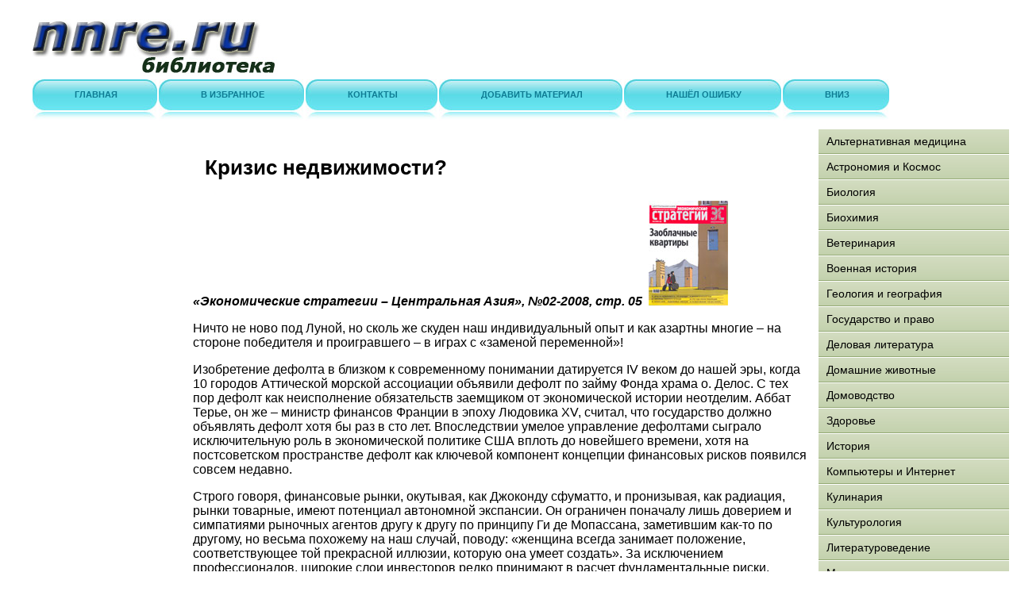

--- FILE ---
content_type: text/html; charset=WINDOWS-1251
request_url: http://www.nnre.ru/politika/cepochka_vechnyh_cennostei/p67.php
body_size: 10919
content:
<html>
<head>
<meta http-equiv="Content-Language" content="ru">
<meta http-equiv="Content-Type" content="text/html; charset=windows-1251">
<link href="/0img/style.css" rel="stylesheet" type="text/css" />
<link rel="SHORTCUT ICON" href="/0img/favicon.ico" type="image/x-icon"> 
<title>Кризис недвижимости? / Цепочка вечных ценностей</title>
</head>
<body>
<div align="center">
<center>
<table border="0" cellpadding="0" cellspacing="0" width="1260">
<tr>
<td colspan="3" valign="top" align="left" height="100">
<table border="0" cellpadding="0" cellspacing="0" width="1260" height="100">
<tr>
<td valign="middle" align="center" width="350">
<a href="http://www.nnre.ru"><img src="http://www.nnre.ru/0img/logo.jpg" width="350" height="100" title="Онлайн библиотека nnre.ru"/></a>
</td>
<td valign="middle" align="center" width="910">


<noindex>

<!-- SAPE RTB JS -->
<script
    async="async"
    src="//cdn-rtb.sape.ru/rtb-b/js/290/2/80290.js"
    type="text/javascript">
</script>
<!-- SAPE RTB END -->

<!-- SAPE RTB DIV 728x90 -->
<div id="SRTB_505690"></div>
<!-- SAPE RTB END -->

</noindex>


</td>
</tr>
</table>
</td>
</tr>
<tr>
<td colspan="3" valign="middle" align="left">

<div id="menu">
<ul>
		<li><a href="http://www.nnre.ru/"><span>Главная</span></a></li>
		<li><a rel="sidebar" href="" onclick="this.title=document.title;this.href=document.URL;if(window.external && (!document.createTextNode || (typeof(window.external.AddFavorite)=='unknown'))){window.external.AddFavorite(document.URL, document.title);return false}"><span>В избранное</span></a></li>
		<li><a href="mailto:websi@maleu.ru"><span>Контакты</span></a></li>
		<li><a href="mailto:websi@maleu.ru?subject=Материал для сайта  nnre.ru"><span>Добавить материал</span></a></li>
		<li><a href="mailto:websi@maleu.ru?subject=Ошибка на сайте nnre.ru"><span>Нашёл ошибку</span></a></li>
		<li><a href="#" onClick="scroll(0,9999999); return false"><span>Вниз</span></a></li>
</ul>
</div>

</td>
</tr>
<tr>
<td width="240" valign="top" align="center">
<br>

<noindex>
<!-- SAPE RTB DIV 160x600 -->
<div id="SRTB_730345"></div>
<!-- SAPE RTB END -->
</noindex>

</td>
<td valign="top" align="left" style="padding-left: 5; padding-right: 5" width="780">
<br>




<a name="metkadoc1"><h1><p>Кризис недвижимости?</p></h1></a>   <b><i>«Экономические стратегии – Центральная Азия», №02-2008, стр. 05</i> </b>   <img src="_200802ca.jpg"/>   <p>Ничто не ново под Луной, но сколь же скуден наш индивидуальный опыт и как азартны многие – на стороне победителя и проигравшего – в играх с «заменой переменной»!</p>   <p>Изобретение дефолта в близком к современному понимании датируется IV веком до нашей эры, когда 10 городов Аттической морской ассоциации объявили дефолт по займу Фонда храма о. Делос. С тех пор дефолт как неисполнение обязательств заемщиком от экономической истории неотделим. Аббат Терье, он же – министр финансов Франции в эпоху Людовика XV, считал, что государство должно объявлять дефолт хотя бы раз в сто лет. Впоследствии умелое управление дефолтами сыграло исключительную роль в экономической политике США вплоть до новейшего времени, хотя на постсоветском пространстве дефолт как ключевой компонент концепции финансовых рисков появился совсем недавно.</p>   <p>Строго говоря, финансовые рынки, окутывая, как Джоконду сфуматто, и пронизывая, как радиация, рынки товарные, имеют потенциал автономной экспансии. Он ограничен поначалу лишь доверием и симпатиями рыночных агентов другу к другу по принципу Ги де Мопассана, заметившим как-то по другому, но весьма похожему на наш случай, поводу: «женщина всегда занимает положение, соответствующее той прекрасной иллюзии, которую она умеет создать». За исключением профессионалов, широкие слои инвесторов редко принимают в расчет фундаментальные риски, например, структурные или циклические. По крайней мере до того момента, когда они станут очевидными и донельзя неприятными, как облачающийся в тогу форс-мажора дефолт по обязательствам кредитных или строительных организаций.</p>   <p>Опыт дефолтов и всевозможных кризисов – ликвидности, недвижимости, платежеспособности – привел в развитых рыночных экономиках к формированию надлежащих регуляторов рынка, призванных предупредить, парировать или компенсировать риски ошибочных решений или недобросовестного делового поведения. Среди этих регуляторов – институты госрегулирования, система независимых рейтингов организаций и финансовых инструментов, страхование, обязательные и добровольные стандарты, система сертификации и аттестации, и др.. Существенную роль играет компетентность всех контрагентов рыночной игры и механизмы ее гарантирования.</p>   <p>Разве не подозревали, хотя бы в глубине интуиций, жертвы банковских, потребительских, риэлтерских и прочих пирамид, что у баснословного обогащения короток век? Или о том, что обязательства сторон в любом контракте следует не только в явном виде сформулировать, но и позаботиться о гарантиях их последующего исполнения? Разве банки, увлекшись внешним заимствованием доступных, но коротких ресурсов, не слышали о «веревочке», которая «все равно совьется в плеть»?!</p>   <p>Все в этом мире нам дается не напрасно. И опыт не зря назван «сыном ошибок трудных», а к ошибкам у нас отношение терпимое – на них учатся…</p>   <br>  <br><br>
<center><div align="center"><a href="index.php">Оглавление</a></div></center>




<br>

<script type="text/javascript">
<!--
var _acic={dataProvider:10};(function(){var e=document.createElement("script");e.type="text/javascript";e.async=true;e.src="https://www.acint.net/aci.js";var t=document.getElementsByTagName("script")[0];t.parentNode.insertBefore(e,t)})()
//-->
</script>

<br><br>

<noindex>
<div align="center">
<!-- SAPE RTB DIV 600x340 -->
<div id="SRTB_505692"></div>
<!-- SAPE RTB END -->
</div>
</noindex>

</td>
<td width="240" valign="top">

<div id="menu3">
<ul>
<li><a href="http://www.nnre.ru/alternativnaja_medicina/">Альтернативная медицина</a></li>
<li><a href="http://www.nnre.ru/astronomija_i_kosmos/">Астрономия и Космос</a></li>
<li><a href="http://www.nnre.ru/biologija/">Биология</a></li>
<li><a href="http://www.nnre.ru/biohimija/">Биохимия</a></li>
<li><a href="http://www.nnre.ru/veterinarija/">Ветеринария</a></li>
<li><a href="http://www.nnre.ru/voennaja_istorija/">Военная история</a></li>
<li><a href="http://www.nnre.ru/geologija_i_geografija/">Геология и география</a></li>
<li><a href="http://www.nnre.ru/gosudarstvo_i_pravo/">Государство и право</a></li>
<li><a href="http://www.nnre.ru/delovaja_literatura/">Деловая литература</a></li>
<li><a href="http://www.nnre.ru/domashnie_zhivotnye/">Домашние животные</a></li>
<li><a href="http://www.nnre.ru/domovodstvo/">Домоводство</a></li>
<li><a href="http://www.nnre.ru/zdorove/">Здоровье</a></li>
<li><a href="http://www.nnre.ru/istorija/">История</a></li>
<li><a href="http://www.nnre.ru/kompyutery_i_internet/">Компьютеры и Интернет</a></li>
<li><a href="http://www.nnre.ru/kulinarija/">Кулинария</a></li>
<li><a href="http://www.nnre.ru/kulturologija/">Культурология</a></li>
<li><a href="http://www.nnre.ru/literaturovedenie/">Литературоведение</a></li>
<li><a href="http://www.nnre.ru/matematika/">Математика</a></li>
<li><a href="http://www.nnre.ru/medicina/">Медицина</a></li>
<li><a href="http://www.nnre.ru/nauchnaja_literatura_prochee/">Научная литература - прочее</a></li>
<li><a href="http://www.nnre.ru/obshestvoznanie/">Обществознание</a></li>
<li><a href="http://www.nnre.ru/pedagogika/">Педагогика</a></li>
<li><a href="http://www.nnre.ru/politika/">Политика</a></li>
<li><a href="http://www.nnre.ru/psihologija/">Психология</a></li>
<li><a href="http://www.nnre.ru/religiovedenie/">Религиоведение</a></li>
<li><a href="http://www.nnre.ru/sad_i_ogorod/">Сад и огород</a></li>
<li><a href="http://www.nnre.ru/samosovershenstvovanie/">Самосовершенствование</a></li>
<li><a href="http://www.nnre.ru/sdelai_sam/">Сделай сам</a></li>
<li><a href="http://www.nnre.ru/sport/">Спорт</a></li>
<li><a href="http://www.nnre.ru/tehnicheskie_nauki/">Технические науки</a></li>
<li><a href="http://www.nnre.ru/transport_i_aviacija/">Транспорт и авиация</a></li>
<li><a href="http://www.nnre.ru/uchebniki/">Учебники</a></li>
<li><a href="http://www.nnre.ru/fizika/">Физика</a></li>
<li><a href="http://www.nnre.ru/filosofija/">Философия</a></li>
<li><a href="http://www.nnre.ru/himija/">Химия</a></li>
<li><a href="http://www.nnre.ru/hiromantija/">Хиромантия</a></li>
<li><a href="http://www.nnre.ru/hobbi_i_remesla/">Хобби и ремесла</a></li>
<li><a href="http://www.nnre.ru/shpargalki/">Шпаргалки</a></li>
<li><a href="http://www.nnre.ru/yezoterika/">Эзотерика</a></li>
<li><a href="http://www.nnre.ru/yurisprudencija/">Юриспруденция</a></li>
<li><a href="http://www.nnre.ru/jazykoznanie/">Языкознание</a></li>
</ul>
</div>

<br>

<div align="center">
<center>

<noindex>

<!-- SAPE RTB DIV 240x400 -->
<div id="SRTB_505691"></div>
<!-- SAPE RTB END -->

</noindex>

</center>
</div>


</td>
</tr>
<tr>
<td colspan="3" align="center">




<br>

<hr>
<a href="http://www.nnre.ru"><span>Главная</span></a> | 
<a rel="sidebar" href="" onclick="this.title=document.title;this.href=document.URL;if(window.external && (!document.createTextNode || (typeof(window.external.AddFavorite)=='unknown'))){window.external.AddFavorite(document.URL, document.title);return false}"><span>В избранное</span></a> | 
<a href="mailto:websi@maleu.ru"><span>Наш E-MAIL</span></a> | 
<a href="mailto:websi@maleu.ru?subject=Материал для сайта  nnre.ru"><span>Добавить материал</span></a> | 
<a href="mailto:websi@maleu.ru?subject=Ошибка на сайте nnre.ru"><span>Нашёл ошибку</span></a> | 
<a href="#" onClick="scroll(0,0); return false"><span>Вверх</span></a>
<hr>

</td>
</tr>
<tr>
<td colspan="3" valign="top" align="left">
<br>

 



</td>
</tr>
</table>

<noindex>
<!-- Yandex.Metrika counter --><script type="text/javascript">(function (d, w, c) { (w[c] = w[c] || []).push(function() { try { w.yaCounter21667732 = new Ya.Metrika({id:21667732, clickmap:true, trackLinks:true, accurateTrackBounce:true}); } catch(e) { } }); var n = d.getElementsByTagName("script")[0], s = d.createElement("script"), f = function () { n.parentNode.insertBefore(s, n); }; s.type = "text/javascript"; s.async = true; s.src = (d.location.protocol == "https:" ? "https:" : "http:") + "//mc.yandex.ru/metrika/watch.js"; if (w.opera == "[object Opera]") { d.addEventListener("DOMContentLoaded", f, false); } else { f(); } })(document, window, "yandex_metrika_callbacks");</script><noscript><div><img src="//mc.yandex.ru/watch/21667732" style="position:absolute; left:-9999px;" alt="" /></div></noscript><!-- /Yandex.Metrika counter -->

</noindex>

</center>
</div></body>
</html>